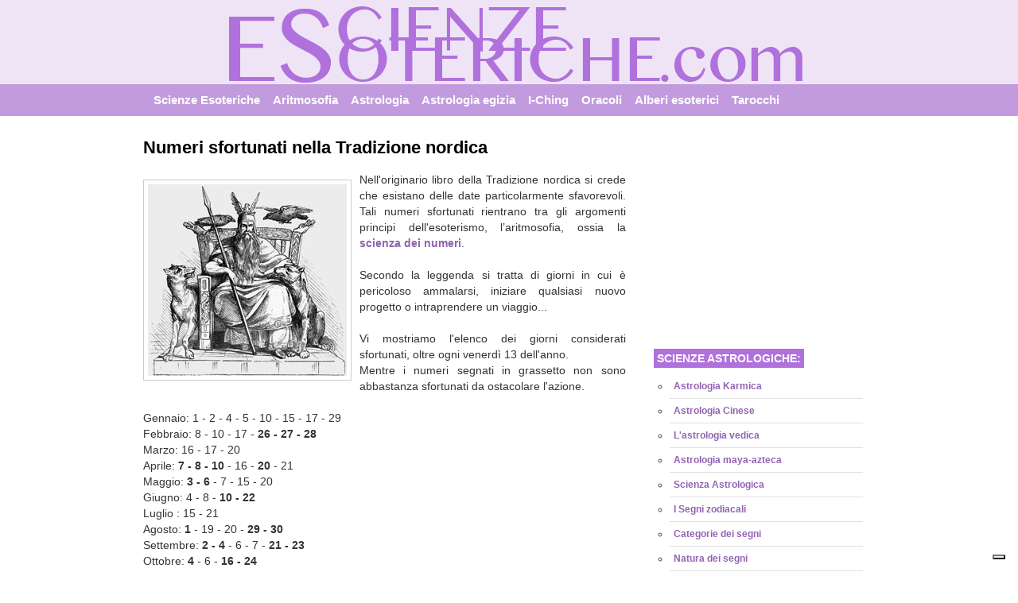

--- FILE ---
content_type: text/html; charset=UTF-8
request_url: https://scienze-esoteriche.com/tradizione-nordica.php
body_size: 22408
content:
<!DOCTYPE html>
<!--[if lt IE 7 ]><html class="ie ie6" lang="en"> <![endif]-->
<!--[if IE 7 ]><html class="ie ie7" lang="en"> <![endif]-->
<!--[if IE 8 ]><html class="ie ie8" lang="en"> <![endif]-->
<!--[if (gte IE 9)|!(IE)]><!--><html lang="en"> <!--<![endif]-->

<head>

    <!-- Basic Page Needs -->
	<meta charset="utf-8">
<title>Numeri sfortunati nella Tradizione nordica</title>
<meta name="description" content="Numeri sfortunati nella Tradizione nordica: elenco delle date più pericolose per ammalarsi, intraprendere un viaggio o iniziare un progetto.">
<meta name="keywords" content="Numeri sfortunati tradizione nordica">
	
    <!-- Mobile Specific Metas -->
	<meta name="viewport" content="width=device-width, initial-scale=1, maximum-scale=1">
    
    <!-- CSS -->
  	<link rel="stylesheet" href="css/zerogrid.css">
	<link rel="stylesheet" href="css/style.css">
    <link rel="stylesheet" href="css/responsive.css">
	
	<!--[if lt IE 8]>
       <div style=' clear: both; text-align:center; position: relative;'>
         <a href="https://windows.microsoft.com/en-US/internet-explorer/products/ie/home?ocid=ie6_countdown_bannercode">
           <img src="https://storage.ie6countdown.com/assets/100/images/banners/warning_bar_0000_us.jpg" border="0" height="42" width="820" alt="You are using an outdated browser. For a faster, safer browsing experience, upgrade for free today." />
        </a>
      </div>
    <![endif]-->
    <!--[if lt IE 9]>
		<script src="js/html5.js"></script>
		<script src="js/css3-mediaqueries.js"></script>
	<![endif]-->
	
	<link href='img/favicon.png' rel='icon'>
    <script type="text/javascript">var switchTo5x=true;</script>
    <script type="text/javascript" src="//platform-api.sharethis.com/js/sharethis.js#property=5abca4fdce89f00013641c38&product=inline-share-buttons"></script>
    <script type="text/javascript">stLight.options({publisher: "205b419c-ac2d-4f20-9bbe-4ec76e7f5de1", doNotHash: false, doNotCopy: false, hashAddressBar: false});</script>

<!-- Global site tag (gtag.js) - Google Analytics -->
<script async src="https://www.googletagmanager.com/gtag/js?id=UA-119894211-1"></script>
<script>
  window.dataLayer = window.dataLayer || [];
  function gtag(){dataLayer.push(arguments);}
  gtag('js', new Date());

  gtag('config', 'UA-119894211-1');
</script>
</head>


<body>

   <div style="background-color:#EEE4F6; padding-top:6px; padding-bottom:0px;" align="center"> 
  <img src="../img/logo.png" alt="Scienze Esoteriche" border="0"> 
   </div>

<header>

	<div class="wrap-header zerogrid">
			  
		<nav>
          
  <div class="wrap-nav"> 
    <div align="justify" class="menu" style="margin-left:25px; margin-right:16px;"> 
      <ul>
        <li><a href="/" title="Scienze Esoteriche">Scienze Esoteriche</a></li> 
        <li><a href="../scienza-dei-numeri/index.php" title="Aritmosofia la scienza dei numeri">Aritmosofia</a></li> 
        <li><a href="../astrologia/index.php" title="Scienze Astrologiche">Astrologia</a></li>
        <li><a href="../astrologia-egizia/index.php" title="Astrologia egizia">Astrologia egizia</a></li>
        <li><a href="../i-ching/index.php" title="Oracolo dell'I-Ching">I-Ching</a></li> 
        <li><a href="../oracoli.php" title="Antichi Oracoli">Oracoli</a></li> 
        <li><a href="../alberi-esoterici/index.php" title="Alberi esoterici">Alberi esoterici</a></li>
        <li><a href="../arcani-maggiori-dei-tarocchi.php" title="Arcani maggiori dei Tarocchi">Tarocchi</a></li>
      </ul>
    </div>
    <div class="minimenu"> 
      <div>MENU</div>
      <select onchange="location=this.value">
        <option></option>
        <option value="/">Scienze Esoteriche</option>
        <option value="../scienza-dei-numeri/index.php">Aritmosofia</option>
        <option value="../astrologia/index.php">Astrologia</option>
        <option value="../astrologia-egizia/index.php">Astrologia egizia</option>
        <option value="../i-ching/index.php">I-Ching</option>
        <option value="../oracoli.php">Oracoli</option>
        <option value="../alberi-esoterici/index.php">Alberi esoterici</option>
        <option value="../arcani-maggiori-dei-tarocchi.php">Tarocchi</option>
      </select>
    </div>
  </div>
		</nav>
		
	</div>
</header>
<!-- Content -->
<section id="content">
	<div class="wrap-content zerogrid">
		<div class="row block">
			<div id="main-content" class="col-2-3">
				<div class="wrap-col">
				
                    <!-- inizio contenuto centrale -->
					<h1>Numeri sfortunati nella Tradizione nordica</h1>
					
       <article>
						
        <div class="linktesto">
        
          <div align="justify">            <img src="immagini/tradizione-nordica.jpg" alt="Tradizione nordica" title="Tradizione nordica" width="250" height="241" align="left">Nell'originario libro della Tradizione nordica si crede che esistano delle date particolarmente sfavorevoli. Tali numeri sfortunati rientrano tra gli argomenti principi dell'esoterismo, l’aritmosofia, ossia la <a href="../scienza-dei-numeri/index.php" title="Scienza dei numeri">scienza dei numeri</a>.<br>
            <br>
            Secondo la leggenda si tratta di giorni in cui è pericoloso ammalarsi, iniziare qualsiasi nuovo progetto o intraprendere un viaggio...<br>
            <br>
            Vi mostriamo l'elenco dei giorni considerati sfortunati, oltre ogni venerdì 13 dell'anno.<br>
            Mentre i numeri segnati in grassetto non sono abbastanza sfortunati da ostacolare l'azione.<br>
            <br>
            Gennaio: 1 - 2 - 4 - 5 - 10 - 15 - 17 - 29<br>
            Febbraio: 8 - 10 - 17 - <strong>26 - 27 - 28</strong><br>
            Marzo: 16 - 17 - 20<br>
            Aprile: <strong>7 - 8 - 10</strong> - 16 - <strong>20</strong> - 21<br>
            Maggio: <strong>3 - 6</strong> - 7 - 15 - 20<br>
            Giugno: 4 - 8 - <strong>10 - 22</strong><br>
            Luglio : 15 - 21<br>
            Agosto: <strong>1</strong> - 19 - 20 - <strong>29 - 30</strong><br>
            Settembre: <strong>2 - 4</strong> - 6 - 7 - <strong>21 - 23</strong><br>
            Ottobre: <strong>4</strong> - 6 - <strong>16 - 24</strong><br>
            Novembre: <strong>5 - 6</strong> - 15 - 20 - <strong>29 - 30</strong><br>
            Dicembre: 6 - 7 - 9 - <strong>15 - 22</strong> - 28<br>
            <br>
            <strong>Profezie dei numeri: il calendario del destino</strong><br>
            <a href="../giorni-maligni.php" title="Giorni maligni: elenco delle date nefaste di ogni mese">Giorni maligni</a><br>
            <a href="../calendario-talismani.php" title="Calendario talismani date e ore pericolose per costruire degli amuleti">Calendario di talismani</a><br>
            <a href="../giorni-buoni-e-cattivi.php" title="Giorni buoni e cattivi dell'almanacco perpetuo">Giorni buoni e cattivi</a><br>
            <a href="../anni-fortunati-e-sfortunati.php" title="Anni fortunati e sfortunati">Anni fortunati e sfortunati</a></div>
	        </div>
			   </article>
			
                         <center>
	  
	  <div class="sharethis-inline-share-buttons"></div></center>				   
				           <center>
		
		<!-- inizio banner 1 -->
		
			 <script async src="//pagead2.googlesyndication.com/pagead/js/adsbygoogle.js"></script>
<ins class="adsbygoogle"
     style="display:block"
     data-ad-format="autorelaxed"
     data-ad-client="ca-pub-8980050446799990"
     data-ad-slot="5655813253"></ins>
<script>
     (adsbygoogle = window.adsbygoogle || []).push({});
</script>
			 
        <!-- fine banner 1 -->
		
		</center><br><br>
		
								   
				           <!-- inizio tabella 1 -->
		
		 <div class="titolidx" style="border-width: 2px; border-style: solid; border-color: #B071DC; background-color: #B071DC; padding: 4px;">
            <a class="titolidx" href="https://www.scienze-esoteriche.com/scienza-dei-numeri/index.php">Aritmosofia:</a> <b>la scienza dei numeri</b>
	    </div>
	
	         <div style="float: left; padding: 4px;">
			 <img src="../immagini/numerologia.jpg" alt="Numerologia" border="0">
		        <br>
            :: <a class="pic" href="../cicli-del-divenire.php">I cicli del divenire</a><br>
            :: <a class="pic" href="../oroscopo-numerologico.php">Oroscopo numerologico</a><br>
            :: <a class="pic" href="../scienza-dei-numeri/significato-dei-numeri.php">Il significato dei numeri</a>
	         </div>

	         <div style="float: left; padding: 4px;">
            :: <a class="pic" href="../scienza-dei-numeri/nascita-e-destino.php">Numeri di nascita e destino</a><br>
            :: <a class="pic" href="../scienza-dei-numeri/elenco-dei-salmi.php" title="Elenco Salmi Biblici">Salmi Biblici</a><br>
            :: <a class="pic" href="../alfabeto-ebraico.php">Alfabeto Ebraico</a><br>
            :: <a class="pic" href="../scienza-dei-numeri/numeri-fortunati-e-sfortunati.php">Numeri fortunati e sfortunati</a><br>
            :: <a class="pic" href="../tecniche-onomantiche.php">Tecniche Onomantiche</a><br>
            :: <a class="pic" href="../tecnica-onomantica-di-muchery.php">Metodo di Muchery</a><br>
            :: <a class="pic" href="../significato-occulto-delle-lettere.php">Significato delle lettere</a><br>
            :: <a class="pic" href="../significato-occulto-dei-numeri.php">Significato occulto dei numeri</a><br>	
            :: <a class="pic" href="../oroscopo-onomantico.php">Oroscopo onomantico</a><br>
            :: <a class="pic" href="../scienza-dei-numeri/quadrati-magici.php">Quadrati magici</a>
	         </div>

	         <div style="float: left; padding: 4px;">
            :: <a class="pic" href="../pentagolo-di-salomone.php">Il Pentagolo di Salomone</a><br>
            :: <a class="pic" href="../la-magia-dei-numeri.php">La magia dei numeri</a><br>
            :: <a class="pic" href="../almanacco-dei-numeri.php">Almanacco dei numeri</a><br>
            :: <a class="pic" href="../scienza-dei-numeri/presagi-di-vita-o-di-morte.php">Presagi di vita e di morte</a><br>
            :: <a class="pic" href="../scienza-dei-numeri/numeri-fortunati-dello-zodiaco.php">Numeri dello zodiaco</a><br>
            :: <a class="pic" href="../scienza-dei-numeri/profezie-di-vittoria.php">Profezie di vittoria</a><br>
            :: <a class="pic" href="../scienza-dei-numeri/numeri-del-destino.php">I numeri del destino</a><br>
            :: <a class="pic" href="../scienza-dei-numeri/mistero-del-25-dicembre.php" title="Mistero del 25 dicembre">Mistero del 25 dicembre</a><br>
            :: <a class="pic" href="../numero-talismanico-di-nostradamus.php">Talismano di Nostradamus</a><br>
            :: <a class="pic" href="../scienza-dei-numeri/date-fine-del-mondo.php" title="Le date della fine del mondo">Date fine del mondo</a>	
	         </div>
			 
        <!-- fine tabella 1 -->

           <div style="clear: both;"><br><br></div>
		   
        <!-- inizio tabella 2 -->
		
		 <div class="titolidx" style="border-width: 2px; border-style: solid; border-color: #B071DC; background-color: #B071DC; padding: 4px;">
            <a class="titolidx" href="../guide-al-gioco.php" title="Guide al gioco">Guida al gioco arcano</a>: <b>i misteri correlati ad antichi giochi con le carte</b>	    </div>
	
<div style="float: left; padding: 4px;"></div>
			 
<div class="linktesto" style="padding: 4px;">Carte coperte o scoperte, dritte o rovescie. Scopri i misteri arcani delle carte da giuoco.</div>
			 
<div align="justify">
          <!-- fine tabella 2 -->

          
          
</div>
<span style="float: left; padding: 4px;"><a href="../visita/snai.htm" rel="sponsored" target="_blank"><img src="../img/giochi-di-carte-online.jpg" alt="Giochi online" title="Giochi online" width="600" height="260" /></a></span>
<div style="clear: both;"><br><br></div>
		

<!-- inizio tabella 3 -->
		
 
<!-- fine tabella 3 -->				   
			   
			   
			   </div>
			</div>
	  			
			<!-- fine contenuto centrale -->
			
						<div id="sidebar" class="col-1-3">
				<div class="wrap-col">
				
                  		<!------------------------------------------------- inizio banner -->
      <div align="center"><script async src="//pagead2.googlesyndication.com/pagead/js/adsbygoogle.js"></script>
<ins class="adsbygoogle"
     style="display:inline-block;width:250px;height:250px"
     data-ad-client="ca-pub-8980050446799990"
     data-ad-slot="7132546458"></ins>
<script>
     (adsbygoogle = window.adsbygoogle || []).push({});
</script> </div>					
		<!------------------------------------------------- fine banner -->
		
		<!------------------------------------------------- inizio box links -->
						<div class="menu-dx"><div class="content">
						
	  <div style="margin-bottom: 10px;"><a class="titolidx" href="../astrologia/index.php">SCIENZE ASTROLOGICHE:</a></div>
      <ul>
	  <li><a href="../astrologia/astrologia-karmica.php" title="Astrologia Karmica">Astrologia Karmica</a></li>
	  <li><a href="../astrologia/astrologia-cinese.php" title="Astrologia Cinese">Astrologia Cinese</a></li>
	  <li><a href="../astrologia/vedica.php" title="Astrologia vedica o ind�">L'astrologia vedica</a></li>
	  <li><a href="../astrologia/maya-azteca.php" title="Astrologia maya-azteca">Astrologia maya-azteca</a></li>
	  <li><a href="../astrologia/scienza-astrologica.php">Scienza Astrologica</a></li>
	  <li><a href="../astrologia/segni-zodiacali.php">I Segni zodiacali</a></li>
	  <li><a href="../astrologia/categorie-dei-segni.php">Categorie dei segni</a></li>
	  <li><a href="../astrologia/natura-dei-segni.php">Natura dei segni</a></li>
	  <li><a href="../astrologia/interpretazione-astrologica.php">Interpretazione astrologica</a></li>
	  <li><a href="../astrologia/influenze-della-luna.php" title="Influenze della Luna">Influenze della Luna</a></li>
							</ul>
						</div>
					</div>
		<!------------------------------------------------- fine box links -->
        
       
		
		<!------------------------------------------------- inizio box links -->
						<div class="menu-dx"><div class="content">
						
	  <div style="margin-bottom: 10px;"><a class="titolidx" href="../astrologia-egizia/index.php" title="Astrologia e misteri Egizi">ASTROLOGIA EGIZIA:</a></div>
      <ul>
	  <li><a href="../astrologia-egizia/i-decani.php" title="I Decani i 36 periodi del calendario astrologico">I Decani</a></li>
	  <li><a href="../astrologia-egizia/i-pianeti.php" title="I sette Pianeti egizi">I sette Pianeti egizi</a></li>
	  <li><a href="../astrologia-egizia/magia.php" title="La Magia nell'Antico Egitto">Magia Egizia</a></li>
	  <li><a href="../astrologia-egizia/simboli-egizi.php" title="Simboli Egizi">Simboli Egizi</a></li>
	  <li><a href="../astrologia-egizia/astronomia-egizia.php" title="Astronomia Egizia">Astronomia Egizia</a></li>
	  <li><a href="../astrologia-egizia/calendario-egizio.php" title="Il Calendario Egizio">Calendario Egizio</a></li>
	  <li><a href="../astrologia-egizia/amuleti-esoterici.php" title="Amuleti esoterici egizi">Amuleti esoterici</a></li>
	  <li><a href="../astrologia-egizia/zodiaco-di-dendera.php" title="Lo Zodiaco di Dendera">Zodiaco di Dendera</a></li>
	  <li><a href="../astrologia-egizia/stelle-e-chakra.php" title="Stelle e Chakra">Stelle e Chakra</a></li>
      <li><a href="../astrologia-egizia/percorso-evolutivo.php" title="Percorso evolutivo">Percorso evolutivo</a></li>
								
							</ul>
						</div>
					</div>
		<!------------------------------------------------- fine box links -->
        
        
        <!------------------------------------------------- inizio box links -->
						<div class="menu-dx"><div class="content">
						
	  <div style="margin-bottom: 10px;"><a class="titolidx" href="../i-ching/index.php" title="O racolo dell'I Ching">ORACOLO DELL'I CHING:</a></div>
      <ul>
	  <li><a href="../come-consultare-iching.php" title="Come consultare l'oracolo dell'I Ching">Come consultare l'I Ching</a></li>
	  <li><a href="../interpretazione-iching.php" title="Come interpretare l'I Ching">Come interpretare l'I Ching</a></li>
	  <li><a href="../trigrammi-i-ching.php" title="Trigrammi dell'I Ching">I Trigrammi dell'I Ching</a></li>
	  <li><a href="../i-ching/elenco-degli-esagrammi.php" title="Elenco degli Esagrammi">Elenco degli Esagrammi</a></li>
	  <li><a href="../i-ching/oracolo-del-mutamento.php" title="Oracolo del mutamento">Oracolo del mutamento</a></li>
	  <li><a href="../i-ching/metodi-di-divinazione.php" title="Metodi di divinazione">Metodi di divinazione</a></li>
	  <li><a href="../i-ching/terzo-millennio.php" title="L'I Ching nel terzo milliennio">L'I Ching nel III&deg; Millennio</a></li>
	  <li><a href="../i-ching/principio-della-sincronicita.php" title="Principio della sincronicit� di Carl Gustav Jung">Principio della sincronicit&agrave;</a></li>
	  <li><a href="../i-ching/responso-oracolo.php" title="Responso dell'oracolo">Responso dell'oracolo</a></li>
      <li><a href="../i-ching/lettura-esagrammi.php" title="Lettura degli esagrammi">Lettura degli esagrammi</a></li>
								
							</ul>
						</div>
					</div>
		<!------------------------------------------------- fine box links -->
        
        <!------------------------------------------------- inizio box links -->
						<div class="menu-dx"><div class="content">
						
	  <div style="margin-bottom: 10px;"><a class="titolidx" href="../alberi-esoterici/index.php" title="Alberi esoterici">ALBERI ESOTERICI:</a></div>
      <ul>
	  <li><a href="../alberi-esoterici/interpretazione-sogni.php" title="Interpretazione dei sogni con gli alberi">Interpretazione dei sogni</a></li>
	  <li><a href="../alberi-esoterici/chakra-albero.php" title="Chakra dell'albero">Chakra dell'albero</a></li>
	  <li><a href="../alberi-esoterici/uomo-albero.php" title="Uomo - Albero">Uomo - Albero</a></li>
	  <li><a href="../alberi-esoterici/esercizi-di-respirazione-rilassamento.php" title="Esercizi di respirazione e rilassamento">Esercizi di respirazione e rilassamento</a></li>
	  <li><a href="../alberi-esoterici/controllo-mente-contatto-piante.php" title="Controllo della mente e contatto con le piante">Controllo della mente e piante</a></li>
	  <li><a href="../alberi-esoterici/cogliere-energia-alberi.php" title="Cogliere energia dagli alberi">Cogliere energia dagli alberi</a></li>
	  <li><a href="../alberi-esoterici/oroscopo-albero.php" title="Oroscopo dell'albero">Oroscopo dell'albero</a></li>
	  </ul>
						</div>
					</div>
		<!------------------------------------------------- fine box links -->
        
        <!------------------------------------------------- inizio box links -->
						<div class="menu-dx"><div class="content">
						
	  <div style="margin-bottom: 10px;"><a href="../arcani-maggiori-dei-tarocchi.php" class="titolidx" title="Arcani Maggiori dei Tarocchi">TAROCCHI</a>:</div>
      <ul><li><a href="../tarocchi/appeso-dodicesima-carta-dei-tarocchi.php" title="L'Appeso la dodicesima carta dei Tarocchi">L'Appeso</a></li>
      <li><a href="../tarocchi/la-temperanza.php" title="La Temperanza il giusto equilibrio">La Temperanza</a></li>
      <li><a href="../tarocchi/il-diavolo-carte-nelle-carte-dei-tarocchi.php" title="Il Diavolo nelle carte dei Tarocchi">Il Diavolo</a></li>
      <li><a href="../tarocchi/la-torre.php" title="La Torre">La Torre</a></li>
      <li><a href="../tarocchi/le-stelle.php" title="Le Stelle">Le Stelle</a></li>
      <li><a href="../tarocchi/la-luna-arcano-maggiore.php" title="La Luna: gli influssi negativi dell'Arcano XVIII">La Luna</a></li>
      <li><a href="../tarocchi/il-sole-tarocchi.php" title="Il Sole significato della XIX carta dei Tarocchi">Il Sole</a></li>
      <li><a href="../tarocchi/il-giudizio.php" title="Il Giudizio XX Arcano Maggiore delle carte dei Tarocchi">Il Giudizio</a></li>
      <li><a href="../tarocchi/il-mondo.php" title="Il Mondo carta XXI dei Tarocchi">Il Mondo</a></li>
      <li><a href="../tarocchi/il-matto-carta-tarocchi.php" title="Il Matto carta dei Tarocchi">Il Matto</a></li>
	  </ul>
						</div>
					</div>
		<!------------------------------------------------- fine box links -->
        
        

 	
				
				</div>
			</div>

			
		</div>
	</div>
</section>


	
    	<!--------------------------------------------------------- inizio footer -->
     <div class="copyright"> 
             <div><a href="/">Scienze Esoteriche.com</a> -- 
			 <a href="https://www.scienze-esoteriche.com/mappa-del-sito.php">Mappa del Sito</a> - <a href="https://www.iubenda.com/privacy-policy/99927839" class="iubenda-white no-brand iubenda-noiframe iubenda-embed iubenda-noiframe " title="Privacy Policy ">Privacy Policy</a><script type="text/javascript">(function (w,d) {var loader = function () {var s = d.createElement("script"), tag = d.getElementsByTagName("script")[0]; s.src="https://cdn.iubenda.com/iubenda.js"; tag.parentNode.insertBefore(s,tag);}; if(w.addEventListener){w.addEventListener("load", loader, false);}else if(w.attachEvent){w.attachEvent("onload", loader);}else{w.onload = loader;}})(window, document);</script> - <a href="https://www.iubenda.com/privacy-policy/99927839/cookie-policy" class="iubenda-white no-brand iubenda-noiframe iubenda-embed iubenda-noiframe " title="Cookie Policy ">Cookie Policy</a><script type="text/javascript">(function (w,d) {var loader = function () {var s = d.createElement("script"), tag = d.getElementsByTagName("script")[0]; s.src="https://cdn.iubenda.com/iubenda.js"; tag.parentNode.insertBefore(s,tag);}; if(w.addEventListener){w.addEventListener("load", loader, false);}else if(w.attachEvent){w.attachEvent("onload", loader);}else{w.onload = loader;}})(window, document);</script></div>
             
	   <div style="margin: 25px"></div>
						 
	
</div>
	<!---------------------------------------------------------------- fine footer -->
 

<!--Start Cookie Script--> <script type="text/javascript">
var _iub = _iub || [];
_iub.csConfiguration = {"invalidateConsentWithoutLog":true,"consentOnContinuedBrowsing":false,"whitelabel":false,"lang":"it","floatingPreferencesButtonDisplay":"bottom-right","siteId":2464544,"cookiePolicyId":99927839, "banner":{ "closeButtonRejects":true,"acceptButtonDisplay":true,"customizeButtonDisplay":true,"explicitWithdrawal":true,"position":"float-top-center" }};
</script>
<script type="text/javascript" src="//cdn.iubenda.com/cs/iubenda_cs.js" charset="UTF-8" async></script> <!--End Cookie Script-->
</body></html>

--- FILE ---
content_type: text/html; charset=utf-8
request_url: https://www.google.com/recaptcha/api2/aframe
body_size: 270
content:
<!DOCTYPE HTML><html><head><meta http-equiv="content-type" content="text/html; charset=UTF-8"></head><body><script nonce="G7XEYvjCZfvWjNn-2RxcXw">/** Anti-fraud and anti-abuse applications only. See google.com/recaptcha */ try{var clients={'sodar':'https://pagead2.googlesyndication.com/pagead/sodar?'};window.addEventListener("message",function(a){try{if(a.source===window.parent){var b=JSON.parse(a.data);var c=clients[b['id']];if(c){var d=document.createElement('img');d.src=c+b['params']+'&rc='+(localStorage.getItem("rc::a")?sessionStorage.getItem("rc::b"):"");window.document.body.appendChild(d);sessionStorage.setItem("rc::e",parseInt(sessionStorage.getItem("rc::e")||0)+1);localStorage.setItem("rc::h",'1768903280983');}}}catch(b){}});window.parent.postMessage("_grecaptcha_ready", "*");}catch(b){}</script></body></html>

--- FILE ---
content_type: text/css
request_url: https://scienze-esoteriche.com/css/style.css
body_size: 9975
content:
/*
Free Html5 Responsive Templates
Author: Art-Web
Author URI: https://www.art-web.org/
*/

/* ------------------Reset--------------------- */
a,abbr,acronym,address,applet,article,aside,audio,b,blockquote,big,body,center,canvas,caption,cite,code,command,datalist,dd,del,details,dfn,dl,div,dt,em,embed,fieldset,figcaption,figure,font,footer,form,h1,h2,h3,h4,h5,h6,header,hgroup,html,i,iframe,img,ins,kbd,keygen,label,legend,li,meter,nav,object,ol,output,p,pre,progress,q,s,samp,section,small,span,source,strike,strong,sub,sup,table,tbody,tfoot,thead,th,tr,tdvideo,tt,u,ul,var{background:transparent;border:0 none;font-size:100%;margin:0;padding:0;border:0;outline:0;vertical-align:top;}ol, ul {list-style:none;}blockquote, q {quotes:none;}table, table td {padding:0;border:none;border-collapse:collapse;}img {vertical-align:top;}embed {vertical-align:top;}
article, aside, audio, canvas, command, datalist, details, embed, figcaption, figure, footer, header, hgroup, keygen, meter, nav, output, progress, section, source, video {display:block;}
mark, rp, rt, ruby, summary, time {display:inline;}
input, textarea {border:0; padding:0; margin:0; outline: 0;}
iframe {border:0; margin:0; padding:0;}
input, textarea, select {margin:0; padding:0px;}

/* ------------------Style--------------------- */
html, body { width:100%; padding:0; margin:0; }
body { background: #fff; color: #595959; font: 12px/25px Arial, Helvetica, sans-serif; line-height: 20px; }  /* kla6 --- colore sfondo centrale - colore caratteri indefiniti */
h1 { color: #000000; background-color: #ffffff; font-family: Arial, Helvetica, sans-serif; font-size: 22px; font-weight: bold; padding: 0px; margin-bottom: 20px; margin-top: 0px; } /* caratteristiche di h1 */

/*-------------------------------inizio tabelline rubriche-------------------*/
   .tabelline {
   font-size: 8px;
   border: 0px solid #1F641C;
   margin: 2px 2px 2px 2px;
   padding: 6px;
   /*border-spacing: 10px;*/
   border-collapse: separate;
   float: left;
   text-align: left;
   background-color: #ffffff;
}
/*-------------------------------fine tabelline rubriche-------------------*/

.menu-dx li a { color: #9262B3; text-decoration: none; font-weight: bold; } /* ---kla8----------------------------------  caratteristiche link menu colonna  */
.menu-dx li a:hover { color: #000; text-decoration: underline; }   /* ---------------------------------- caratteristiche link hover menu colonna  */

.pic { font-size: 12px; color: #333333; text-decoration: none; }
a.pic { font-size: 12px; color: #333333; text-decoration: underline; }
a.pic:hover { color: #C29BDE; }

.ttab { font-size: 14px; color: #ffffff; text-decoration: none; line-height:23px; padding-left: 10px; }

.sottotitoli { COLOR: #5EA94C; FONT-SIZE: 28px; FONT-FAMILY: Arial, Helvetica, sans-serif; text-decoration: none; font-weight: bold; }   /* kla4-----------------------------------------titolo articolo in anteprima */
a.sottotitoli, a.sottotitoli:active, a.sottotitoli:visited { COLOR: #5EA94C; FONT-SIZE: 18px; FONT-FAMILY: Arial, Helvetica, sans-serif; text-decoration: none; font-weight: bold; }  /* -- titolo articolo in anteprima (link) */
a.sottotitoli:hover { COLOR: #2C741B; text-decoration: underline; }   /* ------------------------------------------------------------------------------------------------------------------------------- titolo articolo in anteprima (hover)  */

/* kla9- caratteristiche titoli dei menu colonna dx  */
.titolidx { COLOR: #FFFFFF; background-color: #B071DC; font-weight: bold; FONT-SIZE: 14px; FONT-FAMILY: Arial, Helvetica, sans-serif; text-decoration: none; padding: 4px; }
a.titolidx, a.titolidx:active, a.titolidx:visited { COLOR: #FFFFFF; background-color: #B071DC; font-weight: bold; FONT-SIZE: 14px; FONT-FAMILY: Arial, Helvetica, sans-serif; text-decoration: none; padding: 4px; }
a.titolidx:hover { background-color: #E2C8F4; color: #000; }

/* bottoni read more */
a.button{cursor: pointer;color: #ffffff;line-height: 14px;font-family: Arial, Helvetica, sans-serif;font-size: 14px;font-weight: normal; background: #3F3F3F;border:1px solid #ffffff; -webkit-border-radius: 4px;-moz-border-radius: 4px;-khtml-border-radius: 4px;border-radius: 4px;}
a.button {	display: inline-block;	text-decoration: none;	padding: 6px 12px 6px 12px;}
a.button:hover{ color: #BCF4A0; text-decoration: none; }

.clear{content: "\0020"; display: block; height: 0; clear: both; visibility: hidden; }

/* ------------------Header-------------------- */
header { background:#C29BDE; margin-bottom:0px; } /* kla1 - colore sfondo menu orizzontale, stacco inferiore (minimo 30) */
header .wrap-header { height: 40px; } /* ---------------- altezza sfondo menu orizzontale  */
header #logo { position:relative; top:15px; width: 100%; } /* posizione del logo immagine se presente */

/* ------------------Navigation---------------- */
nav {}
nav .wrap-nav { position:absolute; top:0px; /*left:10px;*/ height: 40px; }   /* kla2 ------------------------------- menu orizzontale stile generale */

.menu ul { list-style: none;margin: 0;padding: 0; text-decoration:none; }
.menu  ul li { font-color: #FFFFFF; position:relative; float: left; padding: 5px 5px 0px 5px; background:#C29BDE; text-decoration:none; }  /*  ------ bottoni nel menu orizzontale */
.menu  ul li:hover { background-color:#9262B3; text-decoration:none; } /* ----------------------------------------------------------------------------- sfondo hover menu orizzontale */
.menu  ul li a { font-size: 11pt; line-height:18pt; color: #FFFFFF; display: block; padding: 3px 3px; margin-bottom: 5px;z-index: 6;position: relative; font-weight:bold; text-decoration:none; } /*--- link nel menu orizzontale */
.menu  ul li:hover a { color:#FFCC00;  } /*--- link over menu orizzontale */

.minimenu { display:none;}
.minimenu { position: relative;margin: 0px;background:#C29BDE; }
.minimenu div { overflow: hidden;position: relative;font: 18px/40px 'PT Sans Narrow';color: #fff;text-align:center; font-weight:normal; }
.minimenu select { position: absolute;top: 0px;left: 0px;width: 100%;height: 100%; opacity: 0;filter: progid:DXImageTransform.Microsoft.Alpha(opacity=0); cursor: pointer; }


/* ------------------Content------------------- */
#content { font-size: 14px; color: #4B4B4B; } /* kla3 ---------------- testo centro pagina */
#content .wrap-content{ background-color:#fff; /* colore sfondo centro pagina */
                        border:0px solid #000; /* spessore e colore bordo centro pagina */
						margin-top: 20px;  /* margine superiore (sembra esserci un minimo fisso) */
						}
.block { margin:10px; }

.linktesto { font-size: 14px; color: #333; text-decoration: none; font-weight:normal; } /* testo non link */
.linktesto a { font-size: 14px; color: #8F62AE; text-decoration: none; font-weight:bold; }  /* kla12- caratteristiche link nel testo  */
.linktesto a:hover { color: #B18ECA; text-decoration: underline; }  /* ------------------------ caratteristiche link hover nel testo  */

#main-content{}
#main-content article{ clear: both; margin:10px 0px;}
#main-content article .heading {}
#main-content article .content {}

#main-content article .info {font-style:italic;}
#main-content article img {float:left; margin:10px 10px 10px 0; padding:5px; border:1px solid #CCC;}
#main-content article p {margin-bottom:10px;}
#main-content article .more {float:right; margin-bottom: 30px}

#sidebar{}
#sidebar .box {margin-bottom:20px;}
#sidebar .heading { padding:5px; border-bottom:3px double #20E03F;}
#sidebar .heading div { font-size:20px; font-weight:normal; display:inline; padding:0 10px; color: #3D3D3D; } /* kla9 - titoli dei menu colonna dx */
#sidebar .content { padding:15px }
#sidebar .content ul { font-size:12px; list-style-type:circle; margin-left:20px;}  /* ---- link menu colonna */
#sidebar .content ul li {border-bottom: 1px solid #E1E1E1; padding:5px;}
#sidebar .content .post {margin-bottom: 20px;}
#sidebar .content .post h4 { font-size:14px; font-weight:normal; }
#sidebar .content .post img { float:left; padding:5px; border:1px solid #CCC; margin-right:10px; }
#sidebar .content .post p { color:#A3A3A3; font-style:italic; }

.klabox {   /* box colonna */
    border-style: solid;
	border-color:#9575AF;
    border-width: 1px;
	padding: 5px;
	background: #EEE4F6;
    padding: 16px 16px 16px 16px;
}

#pagi{margin: 30px auto;padding: 0;list-style: none;width: 180px;}
#pagi li {float: left;margin-right: 10px;}
#pagi li a {display: block;	text-decoration: none; color: #717171;font: bold 11px Arial, sans-serif;padding: 5px 8px;
	-webkit-border-radius: 3px;	-moz-border-radius: 3px;	border-radius: 3px;	background: #ffffff;}
#pagi li a.current, #pagi li a:hover {color: #ffffff; background: #DA251D;}

/* ------------------Footer-------------------- */
footer { background-color:#EEE4F6; margin-top:10px; border-top: solid 1px #B071DC; }    /* kla5 -------  colore sfondo footer - margine top */
footer .wrap-footer { padding:10px 0px; color:#ffffff; }
footer .box { font-size:14px; line-height:22px; color:#ffffff; text-decoration: none; } /* interlina link footer */
footer .heading { padding:5px; border-bottom:3px double #ffffff; }
footer .content a { color:#818181; font-size:12px; text-decoration: none; } /* link del footer */
footer .content a:hover { color:#000;  text-decoration: underline; } /* link hover del footer */

.titolibox { color: #B071DC; font-size: 20px; font-family: Arial, Helvetica, sans-serif; text-decoration: none; margin-bottom: 10px; }  /* titoli dei box del footer  */

.copyright{ text-align:center; margin-top:20px; background:#000; padding:10px 0px;color:#c1c1c1; } /* kla10- testo nella linea di fondo del copyright */
.copyright a { text-decoration:underline; color:#c1c1c1; } /* ----------------------------------- link nella linea di fondo del copyright */
.copyright a:hover { color:#ffffff; text-decoration:none; } /* -------------------------------- link hover nella linea di fondo del copyright */


--- FILE ---
content_type: application/javascript; charset=utf-8
request_url: https://cs.iubenda.com/cookie-solution/confs/js/99927839.js
body_size: -245
content:
_iub.csRC = { consApiKey: 'ClvKBne8yiUABIz2h0wyntSepcbrpfQB', showBranding: false, publicId: 'a2fff234-6db6-11ee-8bfc-5ad8d8c564c0', floatingGroup: false };
_iub.csEnabled = true;
_iub.csPurposes = [5,4,7,1];
_iub.cpUpd = 1641647861;
_iub.csT = 0.05;
_iub.googleConsentModeV2 = true;
_iub.totalNumberOfProviders = 3;
